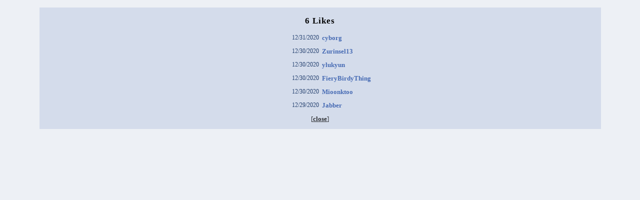

--- FILE ---
content_type: text/html; charset=UTF-8
request_url: http://www.creaturescaves.com/popup.php?action=Likes&postType=Image&postID=2994
body_size: 837
content:
<!DOCTYPE HTML PUBLIC "-//W3C//DTD HTML 4.01 Transitional//EN">
 <HTML>
 	<HEAD>
		<TITLE>Creatures Caves 
			</TITLE>
		<META name="author" content="Rascii">
		<META name="description" content="The #1 community website for the Creatures game series">
		<META name="keywords" content="Creatures, Creatures 2, Creatures 3, Docking Station, C1, C2, C3, CC, Creatures Community, COBs, agents, norns, grendels, ettins, forum, discussion, downloads, gallery">
		<META http-equiv="Content-Type" content="text/html; charset=utf-8">
				<LINK rel="stylesheet" href="/style.css" type="text/css">
		<link rel="Shortcut Icon" href="favicon.ico">
	</HEAD>

<BODY bgcolor="#edf0f5"><TABLE width="90%" align="center" cellspacing="7" cellpadding="6">
       <TR>
        <TD bgcolor="#d4dceb">

         <TABLE align="center" cellspacing="2" cellpadding="2" border="0" width="100%">
         
				<TR><TD class="headline" colspan="2" align="center">6 Likes</TD></TR><TR><TD class="note" width="50%" align="right">12/31/2020</TD><TD class="main" ID="t1menu" width="50%"><B><A href="mycaves.php?section=Users&view=3869" target="_blank">cyborg</A></B></TD></TR><TR><TD class="note" width="50%" align="right">12/30/2020</TD><TD class="main" ID="t1menu" width="50%"><B><A href="mycaves.php?section=Users&view=1904" target="_blank">Zurinsel13</A></B></TD></TR><TR><TD class="note" width="50%" align="right">12/30/2020</TD><TD class="main" ID="t1menu" width="50%"><B><A href="mycaves.php?section=Users&view=1927" target="_blank">ylukyun</A></B></TD></TR><TR><TD class="note" width="50%" align="right">12/30/2020</TD><TD class="main" ID="t1menu" width="50%"><B><A href="mycaves.php?section=Users&view=3909" target="_blank">FieryBirdyThing</A></B></TD></TR><TR><TD class="note" width="50%" align="right">12/30/2020</TD><TD class="main" ID="t1menu" width="50%"><B><A href="mycaves.php?section=Users&view=2381" target="_blank">Mioonktoo</A></B></TD></TR><TR><TD class="note" width="50%" align="right">12/29/2020</TD><TD class="main" ID="t1menu" width="50%"><B><A href="mycaves.php?section=Users&view=2558" target="_blank">Jabber</A></B></TD></TR><TR><TD class="main" ID="main" colspan="2" align="center">[<a href="javascript:close()">close</a>]</TD></TR></TABLE>
				
		</TD></TR></TABLE></BODY>
</HTML>